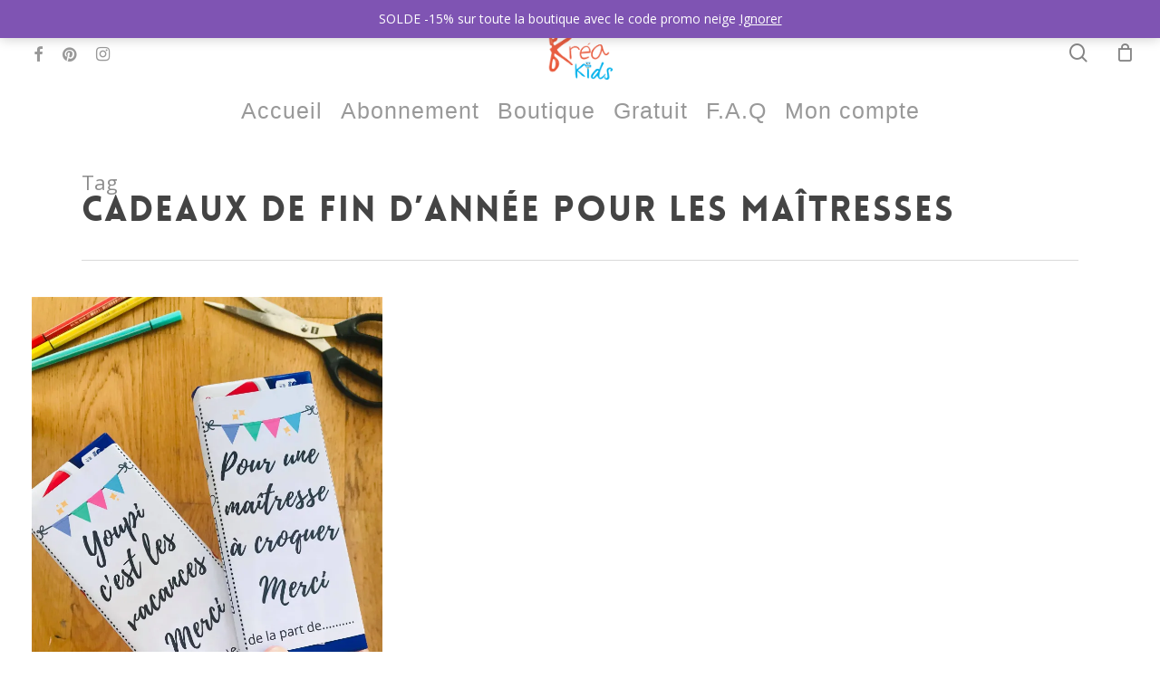

--- FILE ---
content_type: text/html; charset=UTF-8
request_url: https://www.kreakids.fr/tag/cadeaux-de-fin-dannee-pour-les-maitresses/
body_size: 15987
content:
<!doctype html>
<html lang="fr-FR" class="no-js">
<head>
	<meta charset="UTF-8">
	<meta name="viewport" content="width=device-width, initial-scale=1, maximum-scale=1, user-scalable=0" /><meta name='robots' content='index, follow, max-image-preview:large, max-snippet:-1, max-video-preview:-1' />
<!-- Jetpack Site Verification Tags -->
<meta name="p:domain_verify" content="7ac4426decd2101ccadfea7addbba1da" />
<script>window._wca = window._wca || [];</script>

	<!-- This site is optimized with the Yoast SEO plugin v20.5 - https://yoast.com/wordpress/plugins/seo/ -->
	<title>Cadeaux de fin d&#039;année pour les maîtresses Archives - Kreakids</title>
	<link rel="canonical" href="https://www.kreakids.fr/tag/cadeaux-de-fin-dannee-pour-les-maitresses/" />
	<meta property="og:locale" content="fr_FR" />
	<meta property="og:type" content="article" />
	<meta property="og:title" content="Cadeaux de fin d&#039;année pour les maîtresses Archives - Kreakids" />
	<meta property="og:url" content="https://www.kreakids.fr/tag/cadeaux-de-fin-dannee-pour-les-maitresses/" />
	<meta property="og:site_name" content="Kreakids" />
	<meta name="twitter:card" content="summary_large_image" />
	<script type="application/ld+json" class="yoast-schema-graph">{"@context":"https://schema.org","@graph":[{"@type":"CollectionPage","@id":"https://www.kreakids.fr/tag/cadeaux-de-fin-dannee-pour-les-maitresses/","url":"https://www.kreakids.fr/tag/cadeaux-de-fin-dannee-pour-les-maitresses/","name":"Cadeaux de fin d'année pour les maîtresses Archives - Kreakids","isPartOf":{"@id":"https://www.kreakids.fr/#website"},"primaryImageOfPage":{"@id":"https://www.kreakids.fr/tag/cadeaux-de-fin-dannee-pour-les-maitresses/#primaryimage"},"image":{"@id":"https://www.kreakids.fr/tag/cadeaux-de-fin-dannee-pour-les-maitresses/#primaryimage"},"thumbnailUrl":"https://i0.wp.com/www.kreakids.fr/wp-content/uploads/2021/06/196715911_989693701836505_7864824409242698418_n.jpg?fit=1536%2C2048&ssl=1","breadcrumb":{"@id":"https://www.kreakids.fr/tag/cadeaux-de-fin-dannee-pour-les-maitresses/#breadcrumb"},"inLanguage":"fr-FR"},{"@type":"ImageObject","inLanguage":"fr-FR","@id":"https://www.kreakids.fr/tag/cadeaux-de-fin-dannee-pour-les-maitresses/#primaryimage","url":"https://i0.wp.com/www.kreakids.fr/wp-content/uploads/2021/06/196715911_989693701836505_7864824409242698418_n.jpg?fit=1536%2C2048&ssl=1","contentUrl":"https://i0.wp.com/www.kreakids.fr/wp-content/uploads/2021/06/196715911_989693701836505_7864824409242698418_n.jpg?fit=1536%2C2048&ssl=1","width":1536,"height":2048,"caption":"Cadeaux de fin d'année pour les maîtresses"},{"@type":"BreadcrumbList","@id":"https://www.kreakids.fr/tag/cadeaux-de-fin-dannee-pour-les-maitresses/#breadcrumb","itemListElement":[{"@type":"ListItem","position":1,"name":"Home","item":"https://www.kreakids.fr/"},{"@type":"ListItem","position":2,"name":"Cadeaux de fin d'année pour les maîtresses"}]},{"@type":"WebSite","@id":"https://www.kreakids.fr/#website","url":"https://www.kreakids.fr/","name":"Kreakids","description":"Des activité pour toute l&#039;année.","publisher":{"@id":"https://www.kreakids.fr/#organization"},"potentialAction":[{"@type":"SearchAction","target":{"@type":"EntryPoint","urlTemplate":"https://www.kreakids.fr/?s={search_term_string}"},"query-input":"required name=search_term_string"}],"inLanguage":"fr-FR"},{"@type":"Organization","@id":"https://www.kreakids.fr/#organization","name":"Kreakids","url":"https://www.kreakids.fr/","logo":{"@type":"ImageObject","inLanguage":"fr-FR","@id":"https://www.kreakids.fr/#/schema/logo/image/","url":"https://i0.wp.com/www.kreakids.fr/wp-content/uploads/2020/10/logo-kréakidsFINAL-1-1.png?fit=2711%2C2244&ssl=1","contentUrl":"https://i0.wp.com/www.kreakids.fr/wp-content/uploads/2020/10/logo-kréakidsFINAL-1-1.png?fit=2711%2C2244&ssl=1","width":2711,"height":2244,"caption":"Kreakids"},"image":{"@id":"https://www.kreakids.fr/#/schema/logo/image/"}}]}</script>
	<!-- / Yoast SEO plugin. -->


<link rel='dns-prefetch' href='//stats.wp.com' />
<link rel='dns-prefetch' href='//secure.gravatar.com' />
<link rel='dns-prefetch' href='//fonts.googleapis.com' />
<link rel='dns-prefetch' href='//v0.wordpress.com' />
<link rel='dns-prefetch' href='//i0.wp.com' />
<link rel='dns-prefetch' href='//c0.wp.com' />
<link rel="alternate" type="application/rss+xml" title="Kreakids &raquo; Flux" href="https://www.kreakids.fr/feed/" />
<link rel="alternate" type="application/rss+xml" title="Kreakids &raquo; Flux des commentaires" href="https://www.kreakids.fr/comments/feed/" />
<link rel="alternate" type="application/rss+xml" title="Kreakids &raquo; Flux de l’étiquette Cadeaux de fin d&#039;année pour les maîtresses" href="https://www.kreakids.fr/tag/cadeaux-de-fin-dannee-pour-les-maitresses/feed/" />
<script type="text/javascript">
window._wpemojiSettings = {"baseUrl":"https:\/\/s.w.org\/images\/core\/emoji\/14.0.0\/72x72\/","ext":".png","svgUrl":"https:\/\/s.w.org\/images\/core\/emoji\/14.0.0\/svg\/","svgExt":".svg","source":{"concatemoji":"https:\/\/www.kreakids.fr\/wp-includes\/js\/wp-emoji-release.min.js?ver=c527fcad2a44fd6b451b07f11707e4af"}};
/*! This file is auto-generated */
!function(e,a,t){var n,r,o,i=a.createElement("canvas"),p=i.getContext&&i.getContext("2d");function s(e,t){p.clearRect(0,0,i.width,i.height),p.fillText(e,0,0);e=i.toDataURL();return p.clearRect(0,0,i.width,i.height),p.fillText(t,0,0),e===i.toDataURL()}function c(e){var t=a.createElement("script");t.src=e,t.defer=t.type="text/javascript",a.getElementsByTagName("head")[0].appendChild(t)}for(o=Array("flag","emoji"),t.supports={everything:!0,everythingExceptFlag:!0},r=0;r<o.length;r++)t.supports[o[r]]=function(e){if(p&&p.fillText)switch(p.textBaseline="top",p.font="600 32px Arial",e){case"flag":return s("\ud83c\udff3\ufe0f\u200d\u26a7\ufe0f","\ud83c\udff3\ufe0f\u200b\u26a7\ufe0f")?!1:!s("\ud83c\uddfa\ud83c\uddf3","\ud83c\uddfa\u200b\ud83c\uddf3")&&!s("\ud83c\udff4\udb40\udc67\udb40\udc62\udb40\udc65\udb40\udc6e\udb40\udc67\udb40\udc7f","\ud83c\udff4\u200b\udb40\udc67\u200b\udb40\udc62\u200b\udb40\udc65\u200b\udb40\udc6e\u200b\udb40\udc67\u200b\udb40\udc7f");case"emoji":return!s("\ud83e\udef1\ud83c\udffb\u200d\ud83e\udef2\ud83c\udfff","\ud83e\udef1\ud83c\udffb\u200b\ud83e\udef2\ud83c\udfff")}return!1}(o[r]),t.supports.everything=t.supports.everything&&t.supports[o[r]],"flag"!==o[r]&&(t.supports.everythingExceptFlag=t.supports.everythingExceptFlag&&t.supports[o[r]]);t.supports.everythingExceptFlag=t.supports.everythingExceptFlag&&!t.supports.flag,t.DOMReady=!1,t.readyCallback=function(){t.DOMReady=!0},t.supports.everything||(n=function(){t.readyCallback()},a.addEventListener?(a.addEventListener("DOMContentLoaded",n,!1),e.addEventListener("load",n,!1)):(e.attachEvent("onload",n),a.attachEvent("onreadystatechange",function(){"complete"===a.readyState&&t.readyCallback()})),(e=t.source||{}).concatemoji?c(e.concatemoji):e.wpemoji&&e.twemoji&&(c(e.twemoji),c(e.wpemoji)))}(window,document,window._wpemojiSettings);
</script>
<style type="text/css">
img.wp-smiley,
img.emoji {
	display: inline !important;
	border: none !important;
	box-shadow: none !important;
	height: 1em !important;
	width: 1em !important;
	margin: 0 0.07em !important;
	vertical-align: -0.1em !important;
	background: none !important;
	padding: 0 !important;
}
</style>
	<link rel='stylesheet' id='wcmultishipping-checkout-pickup-points-block-css' href='https://www.kreakids.fr/wp-content/plugins/wc-multishipping/inc/woocommerce_block/style-index.css?ver=0.1.0' type='text/css' media='all' />
<link rel='stylesheet' id='wcmultishipping-blocks-integration-css' href='https://www.kreakids.fr/wp-content/plugins/wc-multishipping/inc/woocommerce_block/style-index.css?ver=0.1.0' type='text/css' media='all' />
<link rel='stylesheet' id='advanced-gutenberg-blocks-style-css' href='https://www.kreakids.fr/wp-content/plugins/advanced-gutenberg-blocks/dist/blocks.style.build.css?ver=1.9.8' type='text/css' media='all' />
<link rel='stylesheet' id='jetpack-videopress-video-block-view-css' href='https://www.kreakids.fr/wp-content/plugins/jetpack/jetpack_vendor/automattic/jetpack-videopress/build/block-editor/blocks/video/view.css?minify=false&#038;ver=34ae973733627b74a14e' type='text/css' media='all' />
<link rel='stylesheet' id='mediaelement-css' href='https://c0.wp.com/c/6.2.8/wp-includes/js/mediaelement/mediaelementplayer-legacy.min.css' type='text/css' media='all' />
<link rel='stylesheet' id='wp-mediaelement-css' href='https://c0.wp.com/c/6.2.8/wp-includes/js/mediaelement/wp-mediaelement.min.css' type='text/css' media='all' />
<style id='wp-mediaelement-inline-css' type='text/css'>
body .mejs-container .mejs-controls >.mejs-horizontal-volume-slider{height:26px;width:56px;position:relative;display:block;float:left;}.mejs-controls .mejs-horizontal-volume-slider .mejs-horizontal-volume-total{background:rgba(255,255,255,.33)}.mejs-controls .mejs-button button:focus{outline:none}body[data-button-style*="_rounded"] .mejs-button>button,body[data-button-style^="rounded"] .mejs-controls .mejs-pause button,body .mejs-controls .mejs-pause{border-radius:0!important;}video,audio{visibility:hidden}.mejs-controls .mejs-time-rail .mejs-time-loaded{background-color:rgba(255,255,255,0.3)!important}.mejs-video .mejs-controls .mejs-time-rail{padding-top:12px}.mejs-audio .mejs-controls .mejs-time-rail{padding-top:11px}.mejs-video .mejs-controls .mejs-time-rail .mejs-time-current,.mejs-video .mejs-controls .mejs-time-rail span,.mejs-video .mejs-controls .mejs-time-rail a,.mejs-video .mejs-controls .mejs-time-rail .mejs-time-loaded{height:8px}.mejs-audio .mejs-controls .mejs-time-rail .mejs-time-current,.mejs-audio .mejs-controls .mejs-time-rail span,.mejs-audio .mejs-controls .mejs-time-rail a,.mejs-audio .mejs-controls .mejs-time-rail .mejs-time-loaded{height:8px}#ajax-content-wrap .mejs-container{background-color:transparent;background-image:none!important}.wp-video{margin-bottom:20px;}.wp-video,.mejs-container .mejs-poster img{max-width:none!important;width:100%!important}.wp-video-shortcode.mejs-container .mejs-poster img{visibility:hidden;display:block;margin-bottom:0;}.mejs-container-fullscreen .mejs-poster img{height:100%!important}body .mejs-poster{background-size:cover}body .mejs-container .mejs-controls .mejs-time{opacity:0.8;}body .mejs-controls button{transition:opacity 0.15s ease}body .mejs-controls button:hover,.mejs-controls .mejs-fullscreen-button:hover button{opacity:0.8}#ajax-content-wrap .mejs-controls .mejs-time-rail .mejs-time-total{background-color:rgba(255,255,255,0.25)}.mejs-controls .mejs-horizontal-volume-slider .mejs-horizontal-volume-current{background:transparent!important}body .mejs-controls .mejs-button button{font-size:18px;color:#fff;width:auto;position:relative;display:inline-block;}body .mejs-controls .mejs-button:not(.mejs-replay) button{background-image:none}body .mejs-controls .mejs-button.mejs-replay button{width:20px;}body .mejs-controls button:before{text-decoration:inherit;display:inline-block;speak:none}body .mejs-controls .mejs-play button:before{content:"\e052"}body .mejs-controls .mejs-mute button:before{content:"\e098"}body .mejs-controls .mejs-unmute button:before{content:"\e099"}body .mejs-controls .mejs-fullscreen-button button:before{content:"\e110";font-size:17px}body .mejs-controls .mejs-fullscreen-button.mejs-unfullscreen button:before{content:"\e111"}body .mejs-button.mejs-volume-button{margin-left:5px}body .mejs-controls .mejs-pause{top:2px;left:2px;position:relative;}body .mejs-controls .mejs-pause button{border-left:3px solid #fff;border-right:3px solid #fff;width:9px;height:12px;right:3px;top:2px}#ajax-content-wrap .mejs-container.mejs-audio{height:44px!important;background-color:rgba(0,0,0,1)}#ajax-content-wrap .mejs-container.mejs-audio .mejs-playpause-button{margin-left:0;}body .mejs-container.mejs-audio .mejs-controls{height:42px}body .mejs-container:not(.mejs-audio) .mejs-controls:before{background:linear-gradient(rgba(255,255,255,0) -2%,rgba(0,0,0,0) 35%,rgba(0,0,0,0.04) 44%,rgba(0,0,0,0.8) 100%,rgba(0,0,0,0.6) 100%);position:absolute;bottom:0;left:0;width:100%;height:400%;z-index:11;border-radius:4px;content:" "}body .mfp-wrap .mfp-content .mejs-container:not(.mejs-audio) .mejs-controls:before{border-radius:0;}body .mejs-container .mejs-controls >*{z-index:100;position:relative}body .mejs-container .mejs-controls{background:none!important;height:50px}#ajax-content-wrap .mejs-playpause-button{margin-left:20px}#ajax-content-wrap .mejs-fullscreen-button{margin-right:20px}body .mejs-video .mejs-controls .mejs-time-rail .mejs-time-float{color:#fff;border:none;background-color:transparent}body .mejs-controls .mejs-time-rail .mejs-time-float-corner{border-color:transparent transparent}body .mejs-audio .mejs-controls .mejs-time-rail .mejs-time-float{border:none;background-color:#fff;height:15px;box-shadow:0 2px 12px rgba(0,0,0,0.25)}
</style>
<link rel='stylesheet' id='pi-dcw-css' href='https://www.kreakids.fr/wp-content/plugins/add-to-cart-direct-checkout-for-woocommerce/public/css/pi-dcw-public.css?ver=2.1.76' type='text/css' media='all' />
<style id='pi-dcw-inline-css' type='text/css'>

		.pisol_buy_now_button{
			color:#ffffff !important;
			background-color: #ee6443 !important;
		}
		
</style>
<link rel='stylesheet' id='salient-social-css' href='https://www.kreakids.fr/wp-content/plugins/salient-social/css/style.css?ver=1.1' type='text/css' media='all' />
<style id='salient-social-inline-css' type='text/css'>

  .sharing-default-minimal .nectar-love.loved,
  body .nectar-social[data-color-override="override"].fixed > a:before, 
  body .nectar-social[data-color-override="override"].fixed .nectar-social-inner a,
  .sharing-default-minimal .nectar-social[data-color-override="override"] .nectar-social-inner a:hover {
    background-color: #21cdec;
  }
  .nectar-social.hover .nectar-love.loved,
  .nectar-social.hover > .nectar-love-button a:hover,
  .nectar-social[data-color-override="override"].hover > div a:hover,
  #single-below-header .nectar-social[data-color-override="override"].hover > div a:hover,
  .nectar-social[data-color-override="override"].hover .share-btn:hover,
  .sharing-default-minimal .nectar-social[data-color-override="override"] .nectar-social-inner a {
    border-color: #21cdec;
  }
  #single-below-header .nectar-social.hover .nectar-love.loved i,
  #single-below-header .nectar-social.hover[data-color-override="override"] a:hover,
  #single-below-header .nectar-social.hover[data-color-override="override"] a:hover i,
  #single-below-header .nectar-social.hover .nectar-love-button a:hover i,
  .nectar-love:hover i,
  .hover .nectar-love:hover .total_loves,
  .nectar-love.loved i,
  .nectar-social.hover .nectar-love.loved .total_loves,
  .nectar-social.hover .share-btn:hover, 
  .nectar-social[data-color-override="override"].hover .nectar-social-inner a:hover,
  .nectar-social[data-color-override="override"].hover > div:hover span,
  .sharing-default-minimal .nectar-social[data-color-override="override"] .nectar-social-inner a:not(:hover) i,
  .sharing-default-minimal .nectar-social[data-color-override="override"] .nectar-social-inner a:not(:hover) {
    color: #21cdec;
  }
</style>
<link rel='stylesheet' id='woocommerce-layout-css' href='https://c0.wp.com/p/woocommerce/8.2.4/assets/css/woocommerce-layout.css' type='text/css' media='all' />
<style id='woocommerce-layout-inline-css' type='text/css'>

	.infinite-scroll .woocommerce-pagination {
		display: none;
	}
</style>
<link rel='stylesheet' id='woocommerce-smallscreen-css' href='https://c0.wp.com/p/woocommerce/8.2.4/assets/css/woocommerce-smallscreen.css' type='text/css' media='only screen and (max-width: 768px)' />
<link rel='stylesheet' id='woocommerce-general-css' href='https://c0.wp.com/p/woocommerce/8.2.4/assets/css/woocommerce.css' type='text/css' media='all' />
<style id='woocommerce-inline-inline-css' type='text/css'>
.woocommerce form .form-row .required { visibility: visible; }
</style>
<link rel='stylesheet' id='opanda-lockers-css' href='https://www.kreakids.fr/wp-content/plugins/optinpanda-premium/bizpanda/assets/css/lockers.min.css?ver=145' type='text/css' media='all' />
<link rel='stylesheet' id='opanda-lockers-debugger-css' href='https://www.kreakids.fr/wp-content/plugins/optinpanda-premium/bizpanda/assets/css/lockers.debugger.css?ver=145' type='text/css' media='all' />
<link rel='stylesheet' id='opanda-lockers-great-attractor-css' href='https://www.kreakids.fr/wp-content/plugins/optinpanda-premium/bizpanda/assets/css/theme.great-attractor.min.css?ver=145' type='text/css' media='all' />
<link rel='stylesheet' id='wp-components-css' href='https://c0.wp.com/c/6.2.8/wp-includes/css/dist/components/style.min.css' type='text/css' media='all' />
<link rel='stylesheet' id='woocommerce_subscriptions_gifting-css' href='https://www.kreakids.fr/wp-content/plugins/woocommerce-subscriptions/assets/css/gifting/shortcode-checkout.css?ver=8.2.4' type='text/css' media='all' />
<link rel='stylesheet' id='font-awesome-css' href='https://www.kreakids.fr/wp-content/themes/salient/css/font-awesome-legacy.min.css?ver=4.7.1' type='text/css' media='all' />
<link rel='stylesheet' id='salient-grid-system-css' href='https://www.kreakids.fr/wp-content/themes/salient/css/build/grid-system.css?ver=16.0.5' type='text/css' media='all' />
<link rel='stylesheet' id='main-styles-css' href='https://www.kreakids.fr/wp-content/themes/salient/css/build/style.css?ver=16.0.5' type='text/css' media='all' />
<style id='main-styles-inline-css' type='text/css'>
@font-face { font-family: 'Lovelo'; src: url('https://www.kreakids.fr/wp-content/themes/salient/css/fonts/Lovelo_Black.eot'); src: url('https://www.kreakids.fr/wp-content/themes/salient/css/fonts/Lovelo_Black.eot?#iefix') format('embedded-opentype'), url('https://www.kreakids.fr/wp-content/themes/salient/css/fonts/Lovelo_Black.woff') format('woff'),  url('https://www.kreakids.fr/wp-content/themes/salient/css/fonts/Lovelo_Black.ttf') format('truetype'), url('https://www.kreakids.fr/wp-content/themes/salient/css/fonts/Lovelo_Black.svg#loveloblack') format('svg'); font-weight: normal; font-style: normal; }
</style>
<link rel='stylesheet' id='nectar-header-layout-centered-bottom-bar-css' href='https://www.kreakids.fr/wp-content/themes/salient/css/build/header/header-layout-centered-bottom-bar.css?ver=16.0.5' type='text/css' media='all' />
<link rel='stylesheet' id='nectar_default_font_open_sans-css' href='https://fonts.googleapis.com/css?family=Open+Sans%3A300%2C400%2C600%2C700&#038;subset=latin%2Clatin-ext' type='text/css' media='all' />
<link rel='stylesheet' id='nectar-blog-masonry-core-css' href='https://www.kreakids.fr/wp-content/themes/salient/css/build/blog/masonry-core.css?ver=16.0.5' type='text/css' media='all' />
<link rel='stylesheet' id='responsive-css' href='https://www.kreakids.fr/wp-content/themes/salient/css/build/responsive.css?ver=16.0.5' type='text/css' media='all' />
<link rel='stylesheet' id='nectar-product-style-classic-css' href='https://www.kreakids.fr/wp-content/themes/salient/css/build/third-party/woocommerce/product-style-classic.css?ver=16.0.5' type='text/css' media='all' />
<link rel='stylesheet' id='woocommerce-css' href='https://www.kreakids.fr/wp-content/themes/salient/css/build/woocommerce.css?ver=16.0.5' type='text/css' media='all' />
<link rel='stylesheet' id='skin-material-css' href='https://www.kreakids.fr/wp-content/themes/salient/css/build/skin-material.css?ver=16.0.5' type='text/css' media='all' />
<style id='jetpack_facebook_likebox-inline-css' type='text/css'>
.widget_facebook_likebox {
	overflow: hidden;
}

</style>
<link rel='stylesheet' id='js_composer_front-css' href='https://www.kreakids.fr/wp-content/plugins/js_composer_salient/assets/css/js_composer.min.css?ver=6.1' type='text/css' media='all' />
<link rel='stylesheet' id='dynamic-css-css' href='https://www.kreakids.fr/wp-content/themes/salient/css/salient-dynamic-styles.css?ver=93695' type='text/css' media='all' />
<style id='dynamic-css-inline-css' type='text/css'>
body[data-bg-header="true"].category .container-wrap,body[data-bg-header="true"].author .container-wrap,body[data-bg-header="true"].date .container-wrap,body[data-bg-header="true"].blog .container-wrap{padding-top:var(--container-padding)!important}.archive.author .row .col.section-title span,.archive.category .row .col.section-title span,.archive.tag .row .col.section-title span,.archive.date .row .col.section-title span{padding-left:0}body.author #page-header-wrap #page-header-bg,body.category #page-header-wrap #page-header-bg,body.tag #page-header-wrap #page-header-bg,body.date #page-header-wrap #page-header-bg{height:auto;padding-top:8%;padding-bottom:8%;}.archive #page-header-wrap{height:auto;}.archive.category .row .col.section-title p,.archive.tag .row .col.section-title p{margin-top:10px;}body[data-bg-header="true"].archive .container-wrap.meta_overlaid_blog,body[data-bg-header="true"].category .container-wrap.meta_overlaid_blog,body[data-bg-header="true"].author .container-wrap.meta_overlaid_blog,body[data-bg-header="true"].date .container-wrap.meta_overlaid_blog{padding-top:0!important;}#page-header-bg[data-alignment="center"] .span_6 p{margin:0 auto;}body.archive #page-header-bg:not(.fullscreen-header) .span_6{position:relative;-webkit-transform:none;transform:none;top:0;}.blog-archive-header .nectar-author-gravatar img{width:125px;border-radius:100px;}.blog-archive-header .container .span_12 p{font-size:min(max(calc(1.3vw),16px),20px);line-height:1.5;margin-top:.5em;}body .page-header-no-bg.color-bg{padding:5% 0;}@media only screen and (max-width:1000px){body .page-header-no-bg.color-bg{padding:7% 0;}}@media only screen and (max-width:690px){body .page-header-no-bg.color-bg{padding:9% 0;}.blog-archive-header .nectar-author-gravatar img{width:75px;}}.blog-archive-header.color-bg .col.section-title{border-bottom:0;padding:0;}.blog-archive-header.color-bg *{color:inherit!important;}.nectar-archive-tax-count{position:relative;padding:.5em;transform:translateX(0.25em) translateY(-0.75em);font-size:clamp(14px,0.3em,20px);display:inline-block;vertical-align:super;}.nectar-archive-tax-count:before{content:"";display:block;padding-bottom:100%;width:100%;position:absolute;top:50%;left:50%;transform:translate(-50%,-50%);border-radius:100px;background-color:currentColor;opacity:0.1;}#header-space{background-color:#ffffff}@media only screen and (min-width:1000px){body #ajax-content-wrap.no-scroll{min-height:calc(100vh - 164px);height:calc(100vh - 164px)!important;}}@media only screen and (min-width:1000px){#page-header-wrap.fullscreen-header,#page-header-wrap.fullscreen-header #page-header-bg,html:not(.nectar-box-roll-loaded) .nectar-box-roll > #page-header-bg.fullscreen-header,.nectar_fullscreen_zoom_recent_projects,#nectar_fullscreen_rows:not(.afterLoaded) > div{height:calc(100vh - 163px);}.wpb_row.vc_row-o-full-height.top-level,.wpb_row.vc_row-o-full-height.top-level > .col.span_12{min-height:calc(100vh - 163px);}html:not(.nectar-box-roll-loaded) .nectar-box-roll > #page-header-bg.fullscreen-header{top:164px;}.nectar-slider-wrap[data-fullscreen="true"]:not(.loaded),.nectar-slider-wrap[data-fullscreen="true"]:not(.loaded) .swiper-container{height:calc(100vh - 162px)!important;}.admin-bar .nectar-slider-wrap[data-fullscreen="true"]:not(.loaded),.admin-bar .nectar-slider-wrap[data-fullscreen="true"]:not(.loaded) .swiper-container{height:calc(100vh - 162px - 32px)!important;}}.admin-bar[class*="page-template-template-no-header"] .wpb_row.vc_row-o-full-height.top-level,.admin-bar[class*="page-template-template-no-header"] .wpb_row.vc_row-o-full-height.top-level > .col.span_12{min-height:calc(100vh - 32px);}body[class*="page-template-template-no-header"] .wpb_row.vc_row-o-full-height.top-level,body[class*="page-template-template-no-header"] .wpb_row.vc_row-o-full-height.top-level > .col.span_12{min-height:100vh;}@media only screen and (max-width:999px){.using-mobile-browser #nectar_fullscreen_rows:not(.afterLoaded):not([data-mobile-disable="on"]) > div{height:calc(100vh - 100px);}.using-mobile-browser .wpb_row.vc_row-o-full-height.top-level,.using-mobile-browser .wpb_row.vc_row-o-full-height.top-level > .col.span_12,[data-permanent-transparent="1"].using-mobile-browser .wpb_row.vc_row-o-full-height.top-level,[data-permanent-transparent="1"].using-mobile-browser .wpb_row.vc_row-o-full-height.top-level > .col.span_12{min-height:calc(100vh - 100px);}html:not(.nectar-box-roll-loaded) .nectar-box-roll > #page-header-bg.fullscreen-header,.nectar_fullscreen_zoom_recent_projects,.nectar-slider-wrap[data-fullscreen="true"]:not(.loaded),.nectar-slider-wrap[data-fullscreen="true"]:not(.loaded) .swiper-container,#nectar_fullscreen_rows:not(.afterLoaded):not([data-mobile-disable="on"]) > div{height:calc(100vh - 47px);}.wpb_row.vc_row-o-full-height.top-level,.wpb_row.vc_row-o-full-height.top-level > .col.span_12{min-height:calc(100vh - 47px);}body[data-transparent-header="false"] #ajax-content-wrap.no-scroll{min-height:calc(100vh - 47px);height:calc(100vh - 47px);}}.post-type-archive-product.woocommerce .container-wrap,.tax-product_cat.woocommerce .container-wrap{background-color:#f6f6f6;}.woocommerce ul.products li.product.material,.woocommerce-page ul.products li.product.material{background-color:#ffffff;}.woocommerce ul.products li.product.minimal .product-wrap,.woocommerce ul.products li.product.minimal .background-color-expand,.woocommerce-page ul.products li.product.minimal .product-wrap,.woocommerce-page ul.products li.product.minimal .background-color-expand{background-color:#ffffff;}.screen-reader-text,.nectar-skip-to-content:not(:focus){border:0;clip:rect(1px,1px,1px,1px);clip-path:inset(50%);height:1px;margin:-1px;overflow:hidden;padding:0;position:absolute!important;width:1px;word-wrap:normal!important;}.row .col img:not([srcset]){width:auto;}.row .col img.img-with-animation.nectar-lazy:not([srcset]){width:100%;}
</style>
<link rel='stylesheet' id='redux-google-fonts-salient_redux-css' href='https://fonts.googleapis.com/css?family=Open+Sans%3A300&#038;ver=c527fcad2a44fd6b451b07f11707e4af' type='text/css' media='all' />
<link rel='stylesheet' id='jetpack_css-css' href='https://c0.wp.com/p/jetpack/12.4.1/css/jetpack.css' type='text/css' media='all' />
<script type='text/javascript' src='https://c0.wp.com/c/6.2.8/wp-includes/js/jquery/jquery.min.js' id='jquery-core-js'></script>
<script type='text/javascript' src='https://c0.wp.com/c/6.2.8/wp-includes/js/jquery/jquery-migrate.min.js' id='jquery-migrate-js'></script>
<script type='text/javascript' id='pi-dcw-js-extra'>
/* <![CDATA[ */
var pisol_dcw_setting = {"ajax_url":"https:\/\/www.kreakids.fr\/wp-admin\/admin-ajax.php"};
/* ]]> */
</script>
<script type='text/javascript' src='https://www.kreakids.fr/wp-content/plugins/add-to-cart-direct-checkout-for-woocommerce/public/js/pi-dcw-public.js?ver=2.1.76' id='pi-dcw-js'></script>
<script type='text/javascript' src='https://c0.wp.com/p/woocommerce/8.2.4/assets/js/jquery-blockui/jquery.blockUI.min.js' id='jquery-blockui-js'></script>
<script type='text/javascript' id='wc-add-to-cart-js-extra'>
/* <![CDATA[ */
var wc_add_to_cart_params = {"ajax_url":"\/wp-admin\/admin-ajax.php","wc_ajax_url":"\/?wc-ajax=%%endpoint%%","i18n_view_cart":"Voir le panier","cart_url":"https:\/\/www.kreakids.fr\/commande\/","is_cart":"","cart_redirect_after_add":"yes"};
/* ]]> */
</script>
<script type='text/javascript' src='https://c0.wp.com/p/woocommerce/8.2.4/assets/js/frontend/add-to-cart.min.js' id='wc-add-to-cart-js'></script>
<script type='text/javascript' src='https://www.kreakids.fr/wp-content/plugins/js_composer_salient/assets/js/vendors/woocommerce-add-to-cart.js?ver=6.1' id='vc_woocommerce-add-to-cart-js-js'></script>
<script type='text/javascript' id='kk-script-js-extra'>
/* <![CDATA[ */
var fetchCartItems = {"ajax_url":"https:\/\/www.kreakids.fr\/wp-admin\/admin-ajax.php","action":"kk_wc_fetchcartitems","nonce":"d57c45ad16","currency":"EUR"};
/* ]]> */
</script>
<script type='text/javascript' src='https://www.kreakids.fr/wp-content/plugins/kliken-marketing-for-google/assets/kk-script.js?ver=c527fcad2a44fd6b451b07f11707e4af' id='kk-script-js'></script>
<script type='text/javascript' id='WCPAY_ASSETS-js-extra'>
/* <![CDATA[ */
var wcpayAssets = {"url":"https:\/\/www.kreakids.fr\/wp-content\/plugins\/woocommerce-payments\/dist\/"};
/* ]]> */
</script>
<script type='text/javascript' src='https://stats.wp.com/s-202604.js' id='woocommerce-analytics-js'></script>
<link rel="https://api.w.org/" href="https://www.kreakids.fr/wp-json/" /><link rel="alternate" type="application/json" href="https://www.kreakids.fr/wp-json/wp/v2/tags/233" /><link rel="EditURI" type="application/rsd+xml" title="RSD" href="https://www.kreakids.fr/xmlrpc.php?rsd" />
<link rel="wlwmanifest" type="application/wlwmanifest+xml" href="https://www.kreakids.fr/wp-includes/wlwmanifest.xml" />


<!-- This website runs the Product Feed PRO for WooCommerce by AdTribes.io plugin - version woocommercesea_option_installed_version -->
	<style>img#wpstats{display:none}</style>
		<script type="text/javascript"> var root = document.getElementsByTagName( "html" )[0]; root.setAttribute( "class", "js" ); </script>	<noscript><style>.woocommerce-product-gallery{ opacity: 1 !important; }</style></noscript>
				<script  type="text/javascript">
				!function(f,b,e,v,n,t,s){if(f.fbq)return;n=f.fbq=function(){n.callMethod?
					n.callMethod.apply(n,arguments):n.queue.push(arguments)};if(!f._fbq)f._fbq=n;
					n.push=n;n.loaded=!0;n.version='2.0';n.queue=[];t=b.createElement(e);t.async=!0;
					t.src=v;s=b.getElementsByTagName(e)[0];s.parentNode.insertBefore(t,s)}(window,
					document,'script','https://connect.facebook.net/en_US/fbevents.js');
			</script>
			<!-- WooCommerce Facebook Integration Begin -->
			<script  type="text/javascript">

				fbq('init', '785317188987914', {}, {
    "agent": "woocommerce_1-8.2.4-3.5.8"
});

				document.addEventListener( 'DOMContentLoaded', function() {
					// Insert placeholder for events injected when a product is added to the cart through AJAX.
					document.body.insertAdjacentHTML( 'beforeend', '<div class=\"wc-facebook-pixel-event-placeholder\"></div>' );
				}, false );

			</script>
			<!-- WooCommerce Facebook Integration End -->
			<meta name="generator" content="Powered by WPBakery Page Builder - drag and drop page builder for WordPress."/>
			<style type="text/css">
				/* If html does not have either class, do not show lazy loaded images. */
				html:not( .jetpack-lazy-images-js-enabled ):not( .js ) .jetpack-lazy-image {
					display: none;
				}
			</style>
			<script>
				document.documentElement.classList.add(
					'jetpack-lazy-images-js-enabled'
				);
			</script>
		<link rel="icon" href="https://i0.wp.com/www.kreakids.fr/wp-content/uploads/2017/10/cropped-logo-kréakidsFINAL-1.png?fit=32%2C32&#038;ssl=1" sizes="32x32" />
<link rel="icon" href="https://i0.wp.com/www.kreakids.fr/wp-content/uploads/2017/10/cropped-logo-kréakidsFINAL-1.png?fit=192%2C192&#038;ssl=1" sizes="192x192" />
<link rel="apple-touch-icon" href="https://i0.wp.com/www.kreakids.fr/wp-content/uploads/2017/10/cropped-logo-kréakidsFINAL-1.png?fit=180%2C180&#038;ssl=1" />
<meta name="msapplication-TileImage" content="https://i0.wp.com/www.kreakids.fr/wp-content/uploads/2017/10/cropped-logo-kréakidsFINAL-1.png?fit=270%2C270&#038;ssl=1" />
<noscript><style> .wpb_animate_when_almost_visible { opacity: 1; }</style></noscript></head><body data-rsssl=1 class="archive tag tag-cadeaux-de-fin-dannee-pour-les-maitresses tag-233 wp-custom-logo theme-salient woocommerce-demo-store woocommerce-no-js material wpb-js-composer js-comp-ver-6.1 vc_responsive" data-footer-reveal="false" data-footer-reveal-shadow="none" data-header-format="centered-menu-bottom-bar" data-body-border="off" data-boxed-style="" data-header-breakpoint="1000" data-dropdown-style="minimal" data-cae="linear" data-cad="650" data-megamenu-width="contained" data-aie="none" data-ls="magnific" data-apte="standard" data-hhun="0" data-fancy-form-rcs="default" data-form-style="default" data-form-submit="regular" data-is="minimal" data-button-style="default" data-user-account-button="false" data-flex-cols="true" data-col-gap="default" data-header-inherit-rc="false" data-header-search="true" data-animated-anchors="true" data-ajax-transitions="false" data-full-width-header="true" data-slide-out-widget-area="true" data-slide-out-widget-area-style="slide-out-from-right" data-user-set-ocm="off" data-loading-animation="none" data-bg-header="false" data-responsive="1" data-ext-responsive="true" data-ext-padding="90" data-header-resize="0" data-header-color="light" data-cart="true" data-remove-m-parallax="" data-remove-m-video-bgs="" data-m-animate="0" data-force-header-trans-color="light" data-smooth-scrolling="0" data-permanent-transparent="false" >
	
	<script type="text/javascript">
	 (function(window, document) {

		 if(navigator.userAgent.match(/(Android|iPod|iPhone|iPad|BlackBerry|IEMobile|Opera Mini)/)) {
			 document.body.className += " using-mobile-browser mobile ";
		 }

		 if( !("ontouchstart" in window) ) {

			 var body = document.querySelector("body");
			 var winW = window.innerWidth;
			 var bodyW = body.clientWidth;

			 if (winW > bodyW + 4) {
				 body.setAttribute("style", "--scroll-bar-w: " + (winW - bodyW - 4) + "px");
			 } else {
				 body.setAttribute("style", "--scroll-bar-w: 0px");
			 }
		 }

	 })(window, document);
   </script><a href="#ajax-content-wrap" class="nectar-skip-to-content">Skip to main content</a><div class="ocm-effect-wrap"><div class="ocm-effect-wrap-inner">	
	<div id="header-space"  data-header-mobile-fixed='1'></div> 
	
		<div id="header-outer" data-has-menu="true" data-has-buttons="yes" data-header-button_style="default" data-using-pr-menu="false" data-mobile-fixed="1" data-ptnm="false" data-lhe="default" data-user-set-bg="#ffffff" data-format="centered-menu-bottom-bar" data-menu-bottom-bar-align="center" data-permanent-transparent="false" data-megamenu-rt="0" data-remove-fixed="0" data-header-resize="0" data-cart="true" data-transparency-option="" data-box-shadow="large" data-shrink-num="6" data-using-secondary="0" data-using-logo="1" data-logo-height="60" data-m-logo-height="24" data-padding="28" data-full-width="true" data-condense="false" >
		
<div id="search-outer" class="nectar">
	<div id="search">
		<div class="container">
			 <div id="search-box">
				 <div class="inner-wrap">
					 <div class="col span_12">
						  <form role="search" action="https://www.kreakids.fr/" method="GET">
														 <input type="text" name="s"  value="" aria-label="Search" placeholder="Search" />
							 
						<span>Hit enter to search or ESC to close</span>
												</form>
					</div><!--/span_12-->
				</div><!--/inner-wrap-->
			 </div><!--/search-box-->
			 <div id="close"><a href="#"><span class="screen-reader-text">Close Search</span>
				<span class="close-wrap"> <span class="close-line close-line1"></span> <span class="close-line close-line2"></span> </span>				 </a></div>
		 </div><!--/container-->
	</div><!--/search-->
</div><!--/search-outer-->

<header id="top">
	<div class="container">
		<div class="row">
			<div class="col span_3">
								<a id="logo" href="https://www.kreakids.fr" data-supplied-ml-starting-dark="false" data-supplied-ml-starting="false" data-supplied-ml="false" >
					<img class="stnd skip-lazy default-logo dark-version" width="2711" height="2244" alt="Kreakids" src="https://i0.wp.com/www.kreakids.fr/wp-content/uploads/2019/11/logo-kréakidsFINAL-1-1.png?fit=2711%2C2244&ssl=1" srcset="https://i0.wp.com/www.kreakids.fr/wp-content/uploads/2019/11/logo-kréakidsFINAL-1-1.png?fit=2711%2C2244&ssl=1 1x, https://i0.wp.com/www.kreakids.fr/wp-content/uploads/2019/11/logo-kréakidsFINAL-1-1.png?fit=2711%2C2244&ssl=1 2x" />				</a>
									<nav class="left-side" data-using-pull-menu="false">
												<ul class="nectar-social"><li id="social-in-menu" class="button_social_group"><a target="_blank" rel="noopener" href="https://www.facebook.com/Kreakids.activites/"><span class="screen-reader-text">facebook</span><i class="fa fa-facebook" aria-hidden="true"></i> </a><a target="_blank" rel="noopener" href=""><span class="screen-reader-text">pinterest</span><i class="fa fa-pinterest" aria-hidden="true"></i> </a><a target="_blank" rel="noopener" href="https://www.instagram.com/kreakids_annelaure/?hl=fr"><span class="screen-reader-text">instagram</span><i class="fa fa-instagram" aria-hidden="true"></i> </a> </li></ul>
				 	 					</nav>
					<nav class="right-side">
												<ul class="buttons" data-user-set-ocm="off"><li id="search-btn"><div><a href="#searchbox"><span class="icon-salient-search" aria-hidden="true"></span><span class="screen-reader-text">search</span></a></div> </li><li class="nectar-woo-cart">
			<div class="cart-outer" data-user-set-ocm="off" data-cart-style="dropdown">
				<div class="cart-menu-wrap">
					<div class="cart-menu">
						<a class="cart-contents" href="https://www.kreakids.fr/panier/"><div class="cart-icon-wrap"><i class="icon-salient-cart" aria-hidden="true"></i> <div class="cart-wrap"><span>0 </span></div> </div></a>
					</div>
				</div>

									<div class="cart-notification">
						<span class="item-name"></span> was successfully added to your cart.					</div>
				
				<div class="widget woocommerce widget_shopping_cart"><div class="widget_shopping_cart_content"></div></div>
			</div>

			</li></ul>
																			<div class="slide-out-widget-area-toggle mobile-icon slide-out-from-right" data-custom-color="false" data-icon-animation="simple-transform">
								<div> <a href="#sidewidgetarea" role="button" aria-label="Navigation Menu" aria-expanded="false" class="closed">
									<span class="screen-reader-text">Menu</span><span aria-hidden="true"> <i class="lines-button x2"> <i class="lines"></i> </i> </span> </a> </div>
							</div>
											</nav>
							</div><!--/span_3-->

			<div class="col span_9 col_last">
									<div class="nectar-mobile-only mobile-header"><div class="inner"></div></div>
									<a class="mobile-search" href="#searchbox"><span class="nectar-icon icon-salient-search" aria-hidden="true"></span><span class="screen-reader-text">search</span></a>
					
						<a id="mobile-cart-link" data-cart-style="dropdown" href="https://www.kreakids.fr/panier/"><i class="icon-salient-cart"></i><div class="cart-wrap"><span>0 </span></div></a>
															<div class="slide-out-widget-area-toggle mobile-icon slide-out-from-right" data-custom-color="false" data-icon-animation="simple-transform">
						<div> <a href="#sidewidgetarea" role="button" aria-label="Navigation Menu" aria-expanded="false" class="closed">
							<span class="screen-reader-text">Menu</span><span aria-hidden="true"> <i class="lines-button x2"> <i class="lines"></i> </i> </span>
						</a></div>
					</div>
				
									<nav>
													<ul class="sf-menu">
								<li id="menu-item-19654" class="menu-item menu-item-type-post_type menu-item-object-page menu-item-home nectar-regular-menu-item menu-item-19654"><a href="https://www.kreakids.fr/"><span class="menu-title-text">Accueil</span></a></li>
<li id="menu-item-20000" class="menu-item menu-item-type-post_type menu-item-object-page nectar-regular-menu-item menu-item-20000"><a href="https://www.kreakids.fr/abonnement-pdf-enfant/"><span class="menu-title-text">Abonnement</span></a></li>
<li id="menu-item-19199" class="menu-item menu-item-type-post_type menu-item-object-page menu-item-has-children nectar-regular-menu-item menu-item-19199"><a href="https://www.kreakids.fr/boutique/"><span class="menu-title-text">Boutique</span></a>
<ul class="sub-menu">
	<li id="menu-item-19184" class="menu-item menu-item-type-taxonomy menu-item-object-product_cat menu-item-has-children nectar-regular-menu-item menu-item-19184"><a href="https://www.kreakids.fr/categorie-produit/de-3-ans/"><span class="menu-title-text">&#8211; de 3 ans</span><span class="sf-sub-indicator"><i class="fa fa-angle-right icon-in-menu" aria-hidden="true"></i></span></a>
	<ul class="sub-menu">
		<li id="menu-item-19185" class="menu-item menu-item-type-taxonomy menu-item-object-product_cat nectar-regular-menu-item menu-item-19185"><a href="https://www.kreakids.fr/categorie-produit/de-3-ans/jeux-ludiques-de-3-ans/"><span class="menu-title-text">Jeux ludiques</span></a></li>
		<li id="menu-item-19186" class="menu-item menu-item-type-taxonomy menu-item-object-product_cat nectar-regular-menu-item menu-item-19186"><a href="https://www.kreakids.fr/categorie-produit/de-3-ans/diy-classeur-dactivite-de-3-ans/"><span class="menu-title-text">Livret d&#8217;activité en kit</span></a></li>
		<li id="menu-item-19187" class="menu-item menu-item-type-taxonomy menu-item-object-product_cat nectar-regular-menu-item menu-item-19187"><a href="https://www.kreakids.fr/categorie-produit/de-3-ans/classeur-pret-a-lemploi/"><span class="menu-title-text">Livret d&#8217;activités prêt à l&#8217;emploi</span></a></li>
		<li id="menu-item-19188" class="menu-item menu-item-type-taxonomy menu-item-object-product_cat nectar-regular-menu-item menu-item-19188"><a href="https://www.kreakids.fr/categorie-produit/de-3-ans/pdf-a-imprimer-de-3-ans/"><span class="menu-title-text">PDF à imprimer</span></a></li>
	</ul>
</li>
	<li id="menu-item-19189" class="menu-item menu-item-type-taxonomy menu-item-object-product_cat menu-item-has-children nectar-regular-menu-item menu-item-19189"><a href="https://www.kreakids.fr/categorie-produit/3-6-ans-niveau-maternelle/"><span class="menu-title-text">3-6 ans niveau maternelle</span><span class="sf-sub-indicator"><i class="fa fa-angle-right icon-in-menu" aria-hidden="true"></i></span></a>
	<ul class="sub-menu">
		<li id="menu-item-19190" class="menu-item menu-item-type-taxonomy menu-item-object-product_cat nectar-regular-menu-item menu-item-19190"><a href="https://www.kreakids.fr/categorie-produit/3-6-ans-niveau-maternelle/jeux-ludiques-3-6-ans-niveau-maternelle/"><span class="menu-title-text">jeux ludiques</span></a></li>
		<li id="menu-item-19191" class="menu-item menu-item-type-taxonomy menu-item-object-product_cat nectar-regular-menu-item menu-item-19191"><a href="https://www.kreakids.fr/categorie-produit/3-6-ans-niveau-maternelle/diy-classeur-dactivite-3-6-ans-niveau-maternelle/"><span class="menu-title-text">Livret d&#8217;activités en kit</span></a></li>
		<li id="menu-item-19192" class="menu-item menu-item-type-taxonomy menu-item-object-product_cat nectar-regular-menu-item menu-item-19192"><a href="https://www.kreakids.fr/categorie-produit/3-6-ans-niveau-maternelle/classeur-pret-a-lemploi-3-6-ans-niveau-maternelle/"><span class="menu-title-text">Livret prêt à l&#8217;emploi</span></a></li>
		<li id="menu-item-19193" class="menu-item menu-item-type-taxonomy menu-item-object-product_cat nectar-regular-menu-item menu-item-19193"><a href="https://www.kreakids.fr/categorie-produit/3-6-ans-niveau-maternelle/pdf-a-imprimer-3-6-ans-niveau-maternelle/"><span class="menu-title-text">PDF à imprimer</span></a></li>
	</ul>
</li>
	<li id="menu-item-19194" class="menu-item menu-item-type-taxonomy menu-item-object-product_cat menu-item-has-children nectar-regular-menu-item menu-item-19194"><a href="https://www.kreakids.fr/categorie-produit/6-8-ans-niveau-primaire/"><span class="menu-title-text">6-8 ans niveau primaire</span><span class="sf-sub-indicator"><i class="fa fa-angle-right icon-in-menu" aria-hidden="true"></i></span></a>
	<ul class="sub-menu">
		<li id="menu-item-19195" class="menu-item menu-item-type-taxonomy menu-item-object-product_cat nectar-regular-menu-item menu-item-19195"><a href="https://www.kreakids.fr/categorie-produit/6-8-ans-niveau-primaire/diy-classeur-dactivite/"><span class="menu-title-text">Cahier d&#8217;activités en kit</span></a></li>
		<li id="menu-item-19196" class="menu-item menu-item-type-taxonomy menu-item-object-product_cat nectar-regular-menu-item menu-item-19196"><a href="https://www.kreakids.fr/categorie-produit/6-8-ans-niveau-primaire/classeur-pret-a-lemploi-6-8-ans-niveau-primaire/"><span class="menu-title-text">Cahier prêt à l&#8217;emploi</span></a></li>
		<li id="menu-item-19197" class="menu-item menu-item-type-taxonomy menu-item-object-product_cat nectar-regular-menu-item menu-item-19197"><a href="https://www.kreakids.fr/categorie-produit/6-8-ans-niveau-primaire/jeux-ludiques-6-8-ans-niveau-primaire/"><span class="menu-title-text">Jeux ludiques</span></a></li>
		<li id="menu-item-19198" class="menu-item menu-item-type-taxonomy menu-item-object-product_cat nectar-regular-menu-item menu-item-19198"><a href="https://www.kreakids.fr/categorie-produit/6-8-ans-niveau-primaire/pdf-a-imprimer-6-8-ans-niveau-primaire/"><span class="menu-title-text">PDF à imprimer</span></a></li>
	</ul>
</li>
</ul>
</li>
<li id="menu-item-4978" class="menu-item menu-item-type-post_type menu-item-object-page menu-item-has-children nectar-regular-menu-item menu-item-4978"><a href="https://www.kreakids.fr/activites-manuelles/"><span class="menu-title-text">Gratuit</span></a>
<ul class="sub-menu">
	<li id="menu-item-16398" class="menu-item menu-item-type-taxonomy menu-item-object-category nectar-regular-menu-item menu-item-16398"><a href="https://www.kreakids.fr/category/12-mois-et-plus/"><span class="menu-title-text">12 mois et plus</span></a></li>
	<li id="menu-item-16396" class="menu-item menu-item-type-taxonomy menu-item-object-category nectar-regular-menu-item menu-item-16396"><a href="https://www.kreakids.fr/category/activite-pour-enfant/3-6-ans/"><span class="menu-title-text">3-6 ans</span></a></li>
	<li id="menu-item-16397" class="menu-item menu-item-type-taxonomy menu-item-object-category nectar-regular-menu-item menu-item-16397"><a href="https://www.kreakids.fr/category/activite-pour-enfant/7-10-ans/"><span class="menu-title-text">7-10 ans</span></a></li>
	<li id="menu-item-5050" class="menu-item menu-item-type-taxonomy menu-item-object-category nectar-regular-menu-item menu-item-5050"><a href="https://www.kreakids.fr/category/experiences/"><span class="menu-title-text">Expériences scientifiques</span></a></li>
	<li id="menu-item-5052" class="menu-item menu-item-type-post_type menu-item-object-page nectar-regular-menu-item menu-item-5052"><a href="https://www.kreakids.fr/organiser-un-anniversaire-gratuitement/"><span class="menu-title-text">organisation anniversaire</span></a></li>
</ul>
</li>
<li id="menu-item-7128" class="menu-item menu-item-type-post_type menu-item-object-page nectar-regular-menu-item menu-item-7128"><a href="https://www.kreakids.fr/foire-aux-questions/"><span class="menu-title-text">F.A.Q</span></a></li>
<li id="menu-item-19915" class="menu-item menu-item-type-post_type menu-item-object-page nectar-regular-menu-item menu-item-19915"><a href="https://www.kreakids.fr/mon-compte/"><span class="menu-title-text">Mon compte</span></a></li>
							</ul>
						
					</nav>

					
				</div><!--/span_9-->

				
			</div><!--/row-->
					</div><!--/container-->
	</header>		
	</div>
		<div id="ajax-content-wrap">
				<div class="row page-header-no-bg blog-archive-header"  data-alignment="left">
			<div class="container">
				<div class="col span_12 section-title">
																<span class="subheader">Tag</span>
										<h1>Cadeaux de fin d&#8217;année pour les maîtresses</h1>
														</div>
			</div>
		</div>

	
<div class="container-wrap">

	<div class="container main-content">

		<div class="row"><div class="full-width-content blog-fullwidth-wrap"><div class="post-area col  span_12 col_last masonry classic " role="main" data-ams="8px" data-remove-post-date="0" data-remove-post-author="0" data-remove-post-comment-number="0" data-remove-post-nectar-love="0"> <div class="posts-container" data-load-animation="none">
<article id="post-8418" class="regular masonry-blog-item post-8418 post type-post status-publish format-standard has-post-thumbnail category-3-6-ans category-7-10-ans category-activite-pour-enfant tag-activite-enfant tag-cadeaux-de-fin-dannee-pour-les-maitresses tag-cadeaux-fin-dannee">  
  
  <span class="bottom-line"></span>
  
  <div class="inner-wrap animated">
    
    <div class="post-content classic">
      
      <div class="content-inner">
        
        <a href="https://www.kreakids.fr/cadeaux-de-fin-dannee-pour-les-maitresses/"><span class="post-featured-img"><img width="768" height="1024" src="https://i0.wp.com/www.kreakids.fr/wp-content/uploads/2021/06/196715911_989693701836505_7864824409242698418_n.jpg?fit=768%2C1024&amp;ssl=1" class="attachment-large size-large skip-lazy wp-post-image" alt="Cadeaux de fin d&#039;année pour les maîtresses" decoding="async" title sizes="(min-width: 1600px) 20vw, (min-width: 1300px) 25vw, (min-width: 1000px) 33.3vw, (min-width: 690px) 50vw, 100vw" srcset="https://i0.wp.com/www.kreakids.fr/wp-content/uploads/2021/06/196715911_989693701836505_7864824409242698418_n.jpg?w=1536&amp;ssl=1 1536w, https://i0.wp.com/www.kreakids.fr/wp-content/uploads/2021/06/196715911_989693701836505_7864824409242698418_n.jpg?resize=225%2C300&amp;ssl=1 225w, https://i0.wp.com/www.kreakids.fr/wp-content/uploads/2021/06/196715911_989693701836505_7864824409242698418_n.jpg?resize=768%2C1024&amp;ssl=1 768w, https://i0.wp.com/www.kreakids.fr/wp-content/uploads/2021/06/196715911_989693701836505_7864824409242698418_n.jpg?resize=1152%2C1536&amp;ssl=1 1152w"><noscript><img data-lazy-fallback="1" width="768" height="1024" src="https://i0.wp.com/www.kreakids.fr/wp-content/uploads/2021/06/196715911_989693701836505_7864824409242698418_n.jpg?fit=768%2C1024&amp;ssl=1" class="attachment-large size-large skip-lazy wp-post-image" alt="Cadeaux de fin d&#039;année pour les maîtresses" decoding="async" title="" sizes="(min-width: 1600px) 20vw, (min-width: 1300px) 25vw, (min-width: 1000px) 33.3vw, (min-width: 690px) 50vw, 100vw" srcset="https://i0.wp.com/www.kreakids.fr/wp-content/uploads/2021/06/196715911_989693701836505_7864824409242698418_n.jpg?w=1536&amp;ssl=1 1536w, https://i0.wp.com/www.kreakids.fr/wp-content/uploads/2021/06/196715911_989693701836505_7864824409242698418_n.jpg?resize=225%2C300&amp;ssl=1 225w, https://i0.wp.com/www.kreakids.fr/wp-content/uploads/2021/06/196715911_989693701836505_7864824409242698418_n.jpg?resize=768%2C1024&amp;ssl=1 768w, https://i0.wp.com/www.kreakids.fr/wp-content/uploads/2021/06/196715911_989693701836505_7864824409242698418_n.jpg?resize=1152%2C1536&amp;ssl=1 1152w"  /></noscript></span></a>        
        <div class="article-content-wrap">
          
          <div class="post-header">
            
            <h3 class="title"><a href="https://www.kreakids.fr/cadeaux-de-fin-dannee-pour-les-maitresses/"> Cadeaux de fin d&#8217;année pour les maîtresses, miam le chocolat</a></h3>
            
            
<span class="meta-author">
  <span>By</span> <a href="https://www.kreakids.fr/author/annelaure/" title="Articles par Anne Laure" rel="author">Anne Laure</a></span><span class="meta-category"><a href="https://www.kreakids.fr/category/activite-pour-enfant/3-6-ans/">3-6 ans</a>, <a href="https://www.kreakids.fr/category/activite-pour-enfant/7-10-ans/">7-10 ans</a>, <a href="https://www.kreakids.fr/category/activite-pour-enfant/">Gratuit</a></span>            
          </div><!--/post-header-->
          
          <div class="excerpt"><p>miam du chocolat</p>
</div><a class="more-link" href="https://www.kreakids.fr/cadeaux-de-fin-dannee-pour-les-maitresses/"><span class="continue-reading">Read More</span></a>          
        </div><!--article-content-wrap-->
        
      </div><!--/content-inner-->
      
      
<div class="post-meta">
  
  <div class="date">
    9 juin 2021  </div>
  
  <div class="nectar-love-wrap">
    <a href="#" class="nectar-love" id="nectar-love-8418" title="Love this"> <i class="icon-salient-heart-2"></i><span class="love-text">Love</span><span class="total_loves"><span class="nectar-love-count">0</span></span></a>  </div>
  
</div><!--/post-meta-->      
    </div><!--/post-content-->
    
  </div><!--/inner-wrap-->
  
</article></div>
		</div>

		</div>
		</div>
	</div>
</div>

<div id="footer-outer" data-midnight="light" data-cols="4" data-custom-color="true" data-disable-copyright="false" data-matching-section-color="false" data-copyright-line="true" data-using-bg-img="false" data-bg-img-overlay="0.8" data-full-width="false" data-using-widget-area="true" data-link-hover="default">
	
		
	<div id="footer-widgets" data-has-widgets="false" data-cols="4">
		
		<div class="container">
			
						
			<div class="row">
				
								
				<div class="col span_3">
												<div class="widget">			
							</div>
											</div>
					
											
						<div class="col span_3">
																<div class="widget">			
									</div>
																
							</div>
							
												
						
													<div class="col span_3">
																		<div class="widget">			
										</div>		   
																		
								</div>
														
															<div class="col span_3">
																				<div class="widget">		
											</div>
																				
									</div>
																
							</div>
													</div><!--/container-->
					</div><!--/footer-widgets-->
					
					
  <div class="row" id="copyright" data-layout="default">
	
	<div class="container">
	   
				<div class="col span_5">
		   
			<p>&copy; 2026 Kreakids. </p>
		</div><!--/span_5-->
			   
	  <div class="col span_7 col_last">
      <ul class="social">
        <li><a target="_blank" rel="noopener" href="https://www.facebook.com/Kreakids.activites/"><span class="screen-reader-text">facebook</span><i class="fa fa-facebook" aria-hidden="true"></i></a></li><li><a target="_blank" rel="noopener" href=""><span class="screen-reader-text">pinterest</span><i class="fa fa-pinterest" aria-hidden="true"></i></a></li><li><a target="_blank" rel="noopener" href="https://www.instagram.com/kreakids_annelaure/?hl=fr"><span class="screen-reader-text">instagram</span><i class="fa fa-instagram" aria-hidden="true"></i></a></li>      </ul>
	  </div><!--/span_7-->
    
	  	
	</div><!--/container-->
  </div><!--/row-->
		
</div><!--/footer-outer-->


	<div id="slide-out-widget-area-bg" class="slide-out-from-right dark">
				</div>

		<div id="slide-out-widget-area" class="slide-out-from-right" data-dropdown-func="separate-dropdown-parent-link" data-back-txt="Back">

			<div class="inner-wrap">
			<div class="inner" data-prepend-menu-mobile="false">

				<a class="slide_out_area_close" href="#"><span class="screen-reader-text">Close Menu</span>
					<span class="close-wrap"> <span class="close-line close-line1"></span> <span class="close-line close-line2"></span> </span>				</a>


									<div class="off-canvas-menu-container mobile-only" role="navigation">

						
						<ul class="menu">
							<li class="menu-item menu-item-type-post_type menu-item-object-page menu-item-home menu-item-19654"><a href="https://www.kreakids.fr/">Accueil</a></li>
<li class="menu-item menu-item-type-post_type menu-item-object-page menu-item-20000"><a href="https://www.kreakids.fr/abonnement-pdf-enfant/">Abonnement</a></li>
<li class="menu-item menu-item-type-post_type menu-item-object-page menu-item-has-children menu-item-19199"><a href="https://www.kreakids.fr/boutique/">Boutique</a>
<ul class="sub-menu">
	<li class="menu-item menu-item-type-taxonomy menu-item-object-product_cat menu-item-has-children menu-item-19184"><a href="https://www.kreakids.fr/categorie-produit/de-3-ans/">&#8211; de 3 ans</a>
	<ul class="sub-menu">
		<li class="menu-item menu-item-type-taxonomy menu-item-object-product_cat menu-item-19185"><a href="https://www.kreakids.fr/categorie-produit/de-3-ans/jeux-ludiques-de-3-ans/">Jeux ludiques</a></li>
		<li class="menu-item menu-item-type-taxonomy menu-item-object-product_cat menu-item-19186"><a href="https://www.kreakids.fr/categorie-produit/de-3-ans/diy-classeur-dactivite-de-3-ans/">Livret d&#8217;activité en kit</a></li>
		<li class="menu-item menu-item-type-taxonomy menu-item-object-product_cat menu-item-19187"><a href="https://www.kreakids.fr/categorie-produit/de-3-ans/classeur-pret-a-lemploi/">Livret d&#8217;activités prêt à l&#8217;emploi</a></li>
		<li class="menu-item menu-item-type-taxonomy menu-item-object-product_cat menu-item-19188"><a href="https://www.kreakids.fr/categorie-produit/de-3-ans/pdf-a-imprimer-de-3-ans/">PDF à imprimer</a></li>
	</ul>
</li>
	<li class="menu-item menu-item-type-taxonomy menu-item-object-product_cat menu-item-has-children menu-item-19189"><a href="https://www.kreakids.fr/categorie-produit/3-6-ans-niveau-maternelle/">3-6 ans niveau maternelle</a>
	<ul class="sub-menu">
		<li class="menu-item menu-item-type-taxonomy menu-item-object-product_cat menu-item-19190"><a href="https://www.kreakids.fr/categorie-produit/3-6-ans-niveau-maternelle/jeux-ludiques-3-6-ans-niveau-maternelle/">jeux ludiques</a></li>
		<li class="menu-item menu-item-type-taxonomy menu-item-object-product_cat menu-item-19191"><a href="https://www.kreakids.fr/categorie-produit/3-6-ans-niveau-maternelle/diy-classeur-dactivite-3-6-ans-niveau-maternelle/">Livret d&#8217;activités en kit</a></li>
		<li class="menu-item menu-item-type-taxonomy menu-item-object-product_cat menu-item-19192"><a href="https://www.kreakids.fr/categorie-produit/3-6-ans-niveau-maternelle/classeur-pret-a-lemploi-3-6-ans-niveau-maternelle/">Livret prêt à l&#8217;emploi</a></li>
		<li class="menu-item menu-item-type-taxonomy menu-item-object-product_cat menu-item-19193"><a href="https://www.kreakids.fr/categorie-produit/3-6-ans-niveau-maternelle/pdf-a-imprimer-3-6-ans-niveau-maternelle/">PDF à imprimer</a></li>
	</ul>
</li>
	<li class="menu-item menu-item-type-taxonomy menu-item-object-product_cat menu-item-has-children menu-item-19194"><a href="https://www.kreakids.fr/categorie-produit/6-8-ans-niveau-primaire/">6-8 ans niveau primaire</a>
	<ul class="sub-menu">
		<li class="menu-item menu-item-type-taxonomy menu-item-object-product_cat menu-item-19195"><a href="https://www.kreakids.fr/categorie-produit/6-8-ans-niveau-primaire/diy-classeur-dactivite/">Cahier d&#8217;activités en kit</a></li>
		<li class="menu-item menu-item-type-taxonomy menu-item-object-product_cat menu-item-19196"><a href="https://www.kreakids.fr/categorie-produit/6-8-ans-niveau-primaire/classeur-pret-a-lemploi-6-8-ans-niveau-primaire/">Cahier prêt à l&#8217;emploi</a></li>
		<li class="menu-item menu-item-type-taxonomy menu-item-object-product_cat menu-item-19197"><a href="https://www.kreakids.fr/categorie-produit/6-8-ans-niveau-primaire/jeux-ludiques-6-8-ans-niveau-primaire/">Jeux ludiques</a></li>
		<li class="menu-item menu-item-type-taxonomy menu-item-object-product_cat menu-item-19198"><a href="https://www.kreakids.fr/categorie-produit/6-8-ans-niveau-primaire/pdf-a-imprimer-6-8-ans-niveau-primaire/">PDF à imprimer</a></li>
	</ul>
</li>
</ul>
</li>
<li class="menu-item menu-item-type-post_type menu-item-object-page menu-item-has-children menu-item-4978"><a href="https://www.kreakids.fr/activites-manuelles/">Gratuit</a>
<ul class="sub-menu">
	<li class="menu-item menu-item-type-taxonomy menu-item-object-category menu-item-16398"><a href="https://www.kreakids.fr/category/12-mois-et-plus/">12 mois et plus</a></li>
	<li class="menu-item menu-item-type-taxonomy menu-item-object-category menu-item-16396"><a href="https://www.kreakids.fr/category/activite-pour-enfant/3-6-ans/">3-6 ans</a></li>
	<li class="menu-item menu-item-type-taxonomy menu-item-object-category menu-item-16397"><a href="https://www.kreakids.fr/category/activite-pour-enfant/7-10-ans/">7-10 ans</a></li>
	<li class="menu-item menu-item-type-taxonomy menu-item-object-category menu-item-5050"><a href="https://www.kreakids.fr/category/experiences/">Expériences scientifiques</a></li>
	<li class="menu-item menu-item-type-post_type menu-item-object-page menu-item-5052"><a href="https://www.kreakids.fr/organiser-un-anniversaire-gratuitement/">organisation anniversaire</a></li>
</ul>
</li>
<li class="menu-item menu-item-type-post_type menu-item-object-page menu-item-7128"><a href="https://www.kreakids.fr/foire-aux-questions/">F.A.Q</a></li>
<li class="menu-item menu-item-type-post_type menu-item-object-page menu-item-19915"><a href="https://www.kreakids.fr/mon-compte/">Mon compte</a></li>

						</ul>

						<ul class="menu secondary-header-items">
													</ul>
					</div>
					
				</div>

				<div class="bottom-meta-wrap"><ul class="off-canvas-social-links mobile-only"><li><a target="_blank" rel="noopener" href="https://www.facebook.com/Kreakids.activites/"><span class="screen-reader-text">facebook</span><i class="fa fa-facebook" aria-hidden="true"></i> </a></li><li><a target="_blank" rel="noopener" href=""><span class="screen-reader-text">pinterest</span><i class="fa fa-pinterest" aria-hidden="true"></i> </a></li><li><a target="_blank" rel="noopener" href="https://www.instagram.com/kreakids_annelaure/?hl=fr"><span class="screen-reader-text">instagram</span><i class="fa fa-instagram" aria-hidden="true"></i> </a></li></ul></div><!--/bottom-meta-wrap--></div> <!--/inner-wrap-->
				</div>
		
</div> <!--/ajax-content-wrap-->

	<a id="to-top" aria-label="Back to top" href="#" class="mobile-disabled"><i role="presentation" class="fa fa-angle-up"></i></a>
	</div></div><!--/ocm-effect-wrap-->        <!-- 
            Lockers: user tracker for visibility filters
            OnePress, bizpanda.com
        -->
        <script>
            window.__bp_session_timeout = '';
            window.__bp_session_freezing = 0;
            window.bizpanda||(window.bizpanda={}),window.bizpanda.bp_can_store_localy=function(){return!1},window.bizpanda.bp_ut_get_cookie=function(e){for(var n=e+"=",i=document.cookie.split(";"),o=0;o<i.length;o++){for(var t=i[o];" "==t.charAt(0);)t=t.substring(1);if(0==t.indexOf(n))return decodeURIComponent(t.substring(n.length,t.length))}return!1},window.bizpanda.bp_ut_set_cookie=function(e,n,i){var o=new Date;o.setTime(o.getTime()+24*i*60*60*1e3);var t="expires="+o.toUTCString();document.cookie=e+"="+encodeURIComponent(n)+"; "+t+"; path=/"},window.bizpanda.bp_ut_get_obj=function(e){var n=null;if(!(n=window.bizpanda.bp_can_store_localy()?window.localStorage.getItem("bp_ut_session"):window.bizpanda.bp_ut_get_cookie("bp_ut_session")))return!1;n=(n=n.replace(/\-c\-/g,",")).replace(/\-q\-/g,'"');try{n=JSON.parse(n)}catch(e){return!1}return n.started+1e3*e<(new Date).getTime()&&(n=null),n},window.bizpanda.bp_ut_set_obj=function(e,n){e.started&&window.__bp_session_freezing||(e.started=(new Date).getTime()),(e=JSON.stringify(e))&&(e=(e=e.replace(/\"/g,"-q-")).replace(/\,/g,"-c-")),window.bizpanda.bp_can_store_localy()?window.localStorage.setItem("bp_ut_session",e):window.bizpanda.bp_ut_set_cookie("bp_ut_session",e,5e3)},window.bizpanda.bp_ut_count_pageview=function(){var e=window.bizpanda.bp_ut_get_obj(window.__bp_session_timeout);e||(e={}),e.pageviews||(e.pageviews=0),0===e.pageviews&&(e.referrer=document.referrer,e.landingPage=window.location.href,e.pageviews=0),e.pageviews++,window.bizpanda.bp_ut_set_obj(e)},window.bizpanda.bp_ut_count_locker_pageview=function(){var e=window.bizpanda.bp_ut_get_obj(window.__bp_timeout);e||(e={}),e.lockerPageviews||(e.lockerPageviews=0),e.lockerPageviews++,window.bizpanda.bp_ut_set_obj(e)},window.bizpanda.bp_ut_count_pageview();
        </script>
        <!-- / -->
            <p class="woocommerce-store-notice demo_store" data-notice-id="7a9782421081bb22e2f8c5e62f7e711a" style="display:none;">SOLDE -15% sur toute la boutique avec le code promo neige <a href="#" class="woocommerce-store-notice__dismiss-link">Ignorer</a></p>			<!-- Facebook Pixel Code -->
			<noscript>
				<img
					height="1"
					width="1"
					style="display:none"
					alt="fbpx"
					src="https://www.facebook.com/tr?id=785317188987914&ev=PageView&noscript=1"
				/>
			</noscript>
			<!-- End Facebook Pixel Code -->
				<script type="text/javascript">
		(function () {
			var c = document.body.className;
			c = c.replace(/woocommerce-no-js/, 'woocommerce-js');
			document.body.className = c;
		})();
	</script>
	<link data-pagespeed-no-defer data-nowprocket data-wpacu-skip data-no-optimize data-noptimize rel='stylesheet' id='main-styles-non-critical-css' href='https://www.kreakids.fr/wp-content/themes/salient/css/build/style-non-critical.css?ver=16.0.5' type='text/css' media='all' />
<link data-pagespeed-no-defer data-nowprocket data-wpacu-skip data-no-optimize data-noptimize rel='stylesheet' id='nectar-woocommerce-non-critical-css' href='https://www.kreakids.fr/wp-content/themes/salient/css/build/third-party/woocommerce/woocommerce-non-critical.css?ver=16.0.5' type='text/css' media='all' />
<link data-pagespeed-no-defer data-nowprocket data-wpacu-skip data-no-optimize data-noptimize rel='stylesheet' id='magnific-css' href='https://www.kreakids.fr/wp-content/themes/salient/css/build/plugins/magnific.css?ver=8.6.0' type='text/css' media='all' />
<link data-pagespeed-no-defer data-nowprocket data-wpacu-skip data-no-optimize data-noptimize rel='stylesheet' id='nectar-ocm-core-css' href='https://www.kreakids.fr/wp-content/themes/salient/css/build/off-canvas/core.css?ver=16.0.5' type='text/css' media='all' />
<link data-pagespeed-no-defer data-nowprocket data-wpacu-skip data-no-optimize data-noptimize rel='stylesheet' id='nectar-ocm-slide-out-right-material-css' href='https://www.kreakids.fr/wp-content/themes/salient/css/build/off-canvas/slide-out-right-material.css?ver=16.0.5' type='text/css' media='all' />
<link data-pagespeed-no-defer data-nowprocket data-wpacu-skip data-no-optimize data-noptimize rel='stylesheet' id='nectar-ocm-slide-out-right-hover-css' href='https://www.kreakids.fr/wp-content/themes/salient/css/build/off-canvas/slide-out-right-hover.css?ver=16.0.5' type='text/css' media='all' />
<script type='text/javascript' src='https://www.kreakids.fr/wp-content/plugins/jetpack/jetpack_vendor/automattic/jetpack-image-cdn/dist/image-cdn.js?minify=false&#038;ver=132249e245926ae3e188' id='jetpack-photon-js'></script>
<script type='text/javascript' id='salient-social-js-extra'>
/* <![CDATA[ */
var nectarLove = {"ajaxurl":"https:\/\/www.kreakids.fr\/wp-admin\/admin-ajax.php","postID":"8418","rooturl":"https:\/\/www.kreakids.fr","loveNonce":"4c0f7fe979"};
/* ]]> */
</script>
<script type='text/javascript' src='https://www.kreakids.fr/wp-content/plugins/salient-social/js/salient-social.js?ver=1.1' id='salient-social-js'></script>
<script type='text/javascript' src='https://c0.wp.com/p/woocommerce/8.2.4/assets/js/js-cookie/js.cookie.min.js' id='js-cookie-js'></script>
<script type='text/javascript' id='woocommerce-js-extra'>
/* <![CDATA[ */
var woocommerce_params = {"ajax_url":"\/wp-admin\/admin-ajax.php","wc_ajax_url":"\/?wc-ajax=%%endpoint%%"};
/* ]]> */
</script>
<script type='text/javascript' src='https://c0.wp.com/p/woocommerce/8.2.4/assets/js/frontend/woocommerce.min.js' id='woocommerce-js'></script>
<script type='text/javascript' src='https://c0.wp.com/c/6.2.8/wp-includes/js/jquery/ui/effect.min.js' id='jquery-effects-core-js'></script>
<script type='text/javascript' src='https://c0.wp.com/c/6.2.8/wp-includes/js/jquery/ui/effect-highlight.min.js' id='jquery-effects-highlight-js'></script>
<script type='text/javascript' id='opanda-lockers-js-extra'>
/* <![CDATA[ */
var facebookSDK = {"appId":"117100935120196","lang":"fr_FR"};
var __pandalockers = {"lang":[],"postId":"8418","visibility":[],"managedInitHook":""};
/* ]]> */
</script>
<script type='text/javascript' src='https://www.kreakids.fr/wp-content/plugins/optinpanda-premium/bizpanda/assets/js/lockers.min.js?ver=145' id='opanda-lockers-js'></script>
<script type='text/javascript' src='https://www.kreakids.fr/wp-content/plugins/optinpanda-premium/bizpanda/assets/js/lockers.debugger.js?ver=145' id='opanda-lockers-debugger-js'></script>
<script type='text/javascript' src='https://www.kreakids.fr/wp-content/themes/salient/js/build/third-party/jquery.easing.min.js?ver=1.3' id='jquery-easing-js'></script>
<script type='text/javascript' src='https://www.kreakids.fr/wp-content/themes/salient/js/build/third-party/jquery.mousewheel.min.js?ver=3.1.13' id='jquery-mousewheel-js'></script>
<script type='text/javascript' src='https://www.kreakids.fr/wp-content/themes/salient/js/build/priority.js?ver=16.0.5' id='nectar_priority-js'></script>
<script type='text/javascript' src='https://www.kreakids.fr/wp-content/themes/salient/js/build/third-party/transit.min.js?ver=0.9.9' id='nectar-transit-js'></script>
<script type='text/javascript' src='https://www.kreakids.fr/wp-content/themes/salient/js/build/third-party/waypoints.js?ver=4.0.2' id='nectar-waypoints-js'></script>
<script type='text/javascript' src='https://www.kreakids.fr/wp-content/themes/salient/js/build/third-party/imagesLoaded.min.js?ver=4.1.4' id='imagesLoaded-js'></script>
<script type='text/javascript' src='https://www.kreakids.fr/wp-content/themes/salient/js/build/third-party/hoverintent.min.js?ver=1.9' id='hoverintent-js'></script>
<script type='text/javascript' src='https://www.kreakids.fr/wp-content/themes/salient/js/build/third-party/magnific.js?ver=7.0.1' id='magnific-js'></script>
<script type='text/javascript' src='https://www.kreakids.fr/wp-content/themes/salient/js/build/third-party/anime.min.js?ver=4.5.1' id='anime-js'></script>
<script type='text/javascript' src='https://www.kreakids.fr/wp-content/themes/salient/js/build/third-party/isotope.min.js?ver=7.6' id='isotope-js'></script>
<script type='text/javascript' src='https://www.kreakids.fr/wp-content/themes/salient/js/build/elements/nectar-blog.js?ver=16.0.5' id='nectar-masonry-blog-js'></script>
<script type='text/javascript' src='https://www.kreakids.fr/wp-content/plugins/js_composer_salient/assets/lib/bower/flexslider/jquery.flexslider-min.js?ver=6.1' id='flexslider-js'></script>
<script type='text/javascript' src='https://www.kreakids.fr/wp-content/themes/salient/js/build/third-party/superfish.js?ver=1.5.8' id='superfish-js'></script>
<script type='text/javascript' id='nectar-frontend-js-extra'>
/* <![CDATA[ */
var nectarLove = {"ajaxurl":"https:\/\/www.kreakids.fr\/wp-admin\/admin-ajax.php","postID":"8418","rooturl":"https:\/\/www.kreakids.fr","disqusComments":"false","loveNonce":"4c0f7fe979","mapApiKey":""};
var nectarOptions = {"delay_js":"false","quick_search":"false","react_compat":"disabled","header_entrance":"false","simplify_ocm_mobile":"0","mobile_header_format":"default","ocm_btn_position":"default","left_header_dropdown_func":"default","ajax_add_to_cart":"0","ocm_remove_ext_menu_items":"remove_images","woo_product_filter_toggle":"0","woo_sidebar_toggles":"true","woo_sticky_sidebar":"0","woo_minimal_product_hover":"default","woo_minimal_product_effect":"default","woo_related_upsell_carousel":"false","woo_product_variable_select":"default"};
var nectar_front_i18n = {"menu":"Menu","next":"Next","previous":"Previous"};
/* ]]> */
</script>
<script type='text/javascript' src='https://www.kreakids.fr/wp-content/themes/salient/js/build/init.js?ver=16.0.5' id='nectar-frontend-js'></script>
<script type='text/javascript' src='https://www.kreakids.fr/wp-content/plugins/salient-core/js/third-party/touchswipe.min.js?ver=1.0' id='touchswipe-js'></script>
<script type='text/javascript' id='jetpack-facebook-embed-js-extra'>
/* <![CDATA[ */
var jpfbembed = {"appid":"249643311490","locale":"fr_FR"};
/* ]]> */
</script>
<script type='text/javascript' src='https://c0.wp.com/p/jetpack/12.4.1/_inc/build/facebook-embed.min.js' id='jetpack-facebook-embed-js'></script>
<script type='text/javascript' src='https://www.kreakids.fr/wp-content/plugins/jetpack/jetpack_vendor/automattic/jetpack-lazy-images/dist/intersection-observer.js?minify=false&#038;ver=83ec8aa758f883d6da14' id='jetpack-lazy-images-polyfill-intersectionobserver-js'></script>
<script type='text/javascript' id='jetpack-lazy-images-js-extra'>
/* <![CDATA[ */
var jetpackLazyImagesL10n = {"loading_warning":"Les images sont toujours en cours de chargement. Annulez votre impression, puis r\u00e9essayez."};
/* ]]> */
</script>
<script type='text/javascript' src='https://www.kreakids.fr/wp-content/plugins/jetpack/jetpack_vendor/automattic/jetpack-lazy-images/dist/lazy-images.js?minify=false&#038;ver=2e29137590434abf5fbe' id='jetpack-lazy-images-js'></script>
<script type='text/javascript' src='https://stats.wp.com/e-202604.js' id='jetpack-stats-js'></script>
<script type='text/javascript' id='jetpack-stats-js-after'>
_stq = window._stq || [];
_stq.push([ "view", {v:'ext',blog:'114649966',post:'0',tz:'1',srv:'www.kreakids.fr',j:'1:12.4.1'} ]);
_stq.push([ "clickTrackerInit", "114649966", "0" ]);
</script>
<script type='text/javascript' id='wc-cart-fragments-js-extra'>
/* <![CDATA[ */
var wc_cart_fragments_params = {"ajax_url":"\/wp-admin\/admin-ajax.php","wc_ajax_url":"\/?wc-ajax=%%endpoint%%","cart_hash_key":"wc_cart_hash_135e176b0c3b71fa92e344c708f595a4","fragment_name":"wc_fragments_135e176b0c3b71fa92e344c708f595a4","request_timeout":"5000"};
/* ]]> */
</script>
<script type='text/javascript' src='https://c0.wp.com/p/woocommerce/8.2.4/assets/js/frontend/cart-fragments.min.js' id='wc-cart-fragments-js'></script>
<script type='text/javascript' id='wc-cart-fragments-js-after'>
		jQuery( 'body' ).bind( 'wc_fragments_refreshed', function() {
			var jetpackLazyImagesLoadEvent;
			try {
				jetpackLazyImagesLoadEvent = new Event( 'jetpack-lazy-images-load', {
					bubbles: true,
					cancelable: true
				} );
			} catch ( e ) {
				jetpackLazyImagesLoadEvent = document.createEvent( 'Event' )
				jetpackLazyImagesLoadEvent.initEvent( 'jetpack-lazy-images-load', true, true );
			}
			jQuery( 'body' ).get( 0 ).dispatchEvent( jetpackLazyImagesLoadEvent );
		} );
		
</script>
<!-- WooCommerce JavaScript -->
<script type="text/javascript">
jQuery(function($) { 
/* WooCommerce Facebook Integration Event Tracking */
fbq('set', 'agent', 'woocommerce_1-8.2.4-3.5.8', '785317188987914');
fbq('track', 'PageView', {
    "source": "woocommerce_1",
    "version": "8.2.4",
    "pluginVersion": "3.5.8",
    "user_data": {}
}, {
    "eventID": "377ba314-53e5-4d15-8dc7-6f3cc6f7f70b"
});
 });
</script>
 
        <!--
            Lockers: script checks if the locker assets were successfully loaded and creates lockers.
            OnePress, bizpanda.com
        -->
        <script>
            (function($){ if ( window.bizpanda && window.bizpanda.initLockers ) { window.bizpanda.initLockers(); } })(jQuery); (function($){ $(function(){ if ( window.bizpanda && window.bizpanda.initLockers ) return; $.getScript( "https://www.kreakids.fr?e255048=32204bd3", function() { if ( window.bizpanda && window.bizpanda.initLockers ) window.bizpanda.initLockers(); }); }); })(jQuery);
        </script>
        </body>
</html>